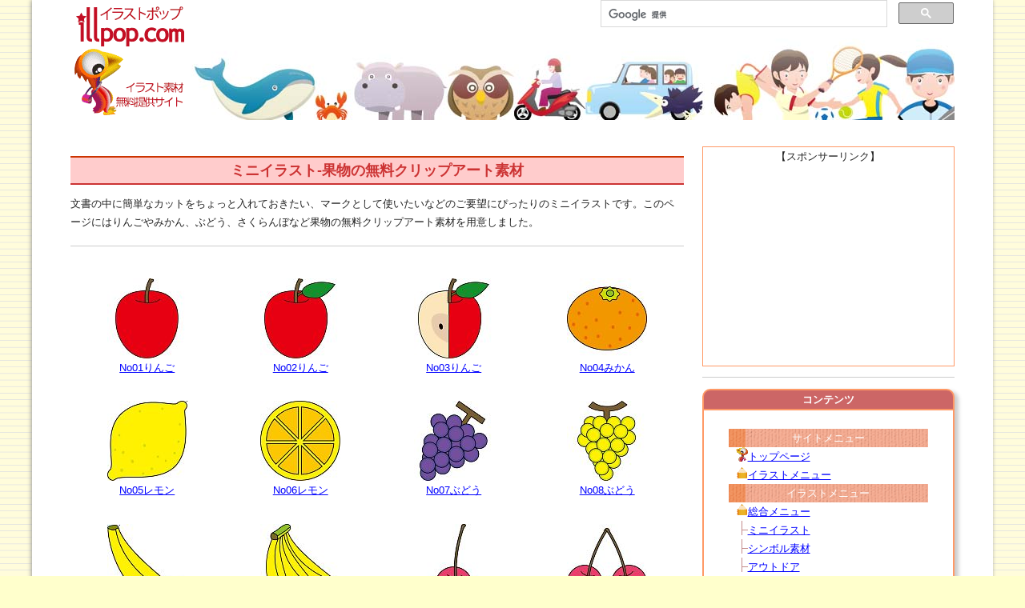

--- FILE ---
content_type: text/html
request_url: https://illpop.com/mini_a09.htm
body_size: 3860
content:
<!doctype html>
<!--[if lt IE 7]> <html class="ie6 oldie"> <![endif]-->
<!--[if IE 7]>    <html class="ie7 oldie"> <![endif]-->
<!--[if IE 8]>    <html class="ie8 oldie"> <![endif]-->
<!--[if gt IE 8]><!-->
<html class=""><!-- InstanceBegin template="/Templates/other_template.dwt" codeOutsideHTMLIsLocked="false" -->
<!--<![endif]-->
<head>
<meta charset="utf-8">
<!-- InstanceBeginEditable name="doctitle" -->
	<title>イラストポップ | ミニイラスト-果物の無料クリップアート素材</title>
	<!-- InstanceEndEditable -->
<!-- InstanceBeginEditable name="head" -->
	<meta name="Keywords" content="ミニイラスト,果物">
	<meta name="Description" content="このページにはりんごやみかん、ぶどう、さくらんぼなど果物の無料クリップアート素材を用意しました。">
	<!-- InstanceEndEditable -->
<meta name="viewport" content="width=device-width, initial-scale=1">
<link href="boilerplate.css" rel="stylesheet" type="text/css">
<link href="responsive01.css" rel="stylesheet" type="text/css">
<link rel="apple-touch-icon" sizes="57x57" href="favicons/apple-touch-icon-57x57.png">
<link rel="apple-touch-icon" sizes="60x60" href="favicons/apple-touch-icon-60x60.png">
<link rel="apple-touch-icon" sizes="72x72" href="favicons/apple-touch-icon-72x72.png">
<link rel="apple-touch-icon" sizes="76x76" href="favicons/apple-touch-icon-76x76.png">
<link rel="apple-touch-icon" sizes="114x114" href="favicons/apple-touch-icon-114x114.png">
<link rel="apple-touch-icon" sizes="120x120" href="favicons/apple-touch-icon-120x120.png">
<link rel="apple-touch-icon" sizes="144x144" href="favicons/apple-touch-icon-144x144.png">
<link rel="apple-touch-icon" sizes="152x152" href="favicons/apple-touch-icon-152x152.png">
<link rel="apple-touch-icon" sizes="180x180" href="favicons/apple-touch-icon-180x180.png">
<link rel="icon" type="image/png" href="favicons/favicon-32x32.png" sizes="32x32">
<link rel="icon" type="image/png" href="favicons/android-chrome-192x192.png" sizes="192x192">
<link rel="icon" type="image/png" href="favicons/favicon-96x96.png" sizes="96x96">
<link rel="icon" type="image/png" href="favicons/favicon-16x16.png" sizes="16x16">
<link rel="manifest" href="favicons/manifest.json">
<meta name="msapplication-TileColor" content="#da532c">
<meta name="msapplication-TileImage" content="../favicons/mstile-144x144.png">
<meta name="theme-color" content="#ffffff">
<!--[if lt IE 9]>
<script src="//html5shiv.googlecode.com/svn/trunk/html5.js"></script>
<![endif]-->
<script src="respond.min.js"></script>

<!--自動広告はここに-->


</head>
<body>
<!--***********************************************-->
<!--■■ラップ用DIVページ全体■■ここから-->
<div id="base">
<!--***********************************************-->
<!--◆◆ページ上部グリッドコンテナA◆◆ここから-->
<div class="gridContainer clearfix">
<!--●可変グリッドA1●id="logo"-->
	<div id="logo"> <a href="../"><img src="images/logo.gif" style="float:left" alt="イラストポップロゴ"></a>
	<div class="searchbox">
<script>
  (function() {
    var cx = '007486419850886908807:0m0gmfcvsny';
    var gcse = document.createElement('script');
    gcse.type = 'text/javascript';
    gcse.async = true;
    gcse.src = 'https://cse.google.com/cse.js?cx=' + cx;
    var s = document.getElementsByTagName('script')[0];
    s.parentNode.insertBefore(gcse, s);
  })();
</script>
<gcse:searchbox></gcse:searchbox>
		</div> 
	</div>
<!--○可変グリッドA1○id="logo"-->

<!--●可変グリッドA3●id="comment"-->
	<div id="comment">
<!--検索結果の表示-->
    <gcse:searchresults></gcse:searchresults>



      
	</div>
<!--○可変グリッドA3○id="comment"-->
	</div>
<!--◇◇ページ上部グリッドコンテナA◇◇上の/divまで-->
<!--***********************************************-->
<!--◆◆ページ中央グリッドコンテナB◆◆ここから-->
	<div class="gridContainer clearfix">
<!--■■ラップ用DIV中央グリッドコンテナB（main+right)■■ここから-->
	<div id="container_b">
<!--●可変グリッドB1●id="main"-->
	<div id="main">
<!-- InstanceBeginEditable name="EditContent_A" -->
	<div class="bar01">
	<h1>ミニイラスト-果物の無料クリップアート素材</h1>
	</div>

<!-- document -->
文書の中に簡単なカットをちょっと入れておきたい、マークとして使いたいなどのご要望にぴったりのミニイラストです。このページにはりんごやみかん、ぶどう、さくらんぼなど果物の無料クリップアート素材を用意しました。<br>

<!-- InstanceEndEditable -->
<!--●可変グリッドA4●id="topadd"-->
	<div id="topadd">


        
	<hr>
	</div>
<!--○可変グリッドA4○id="topadd"-->
<!-- InstanceBeginEditable name="EditContent_B" -->
<!-- thumbnail view 1 -->
		<div class="content_box01"><a href="img_illust/mini/food_d01.png"><img src="img_illust/mini/t_food_d01.jpg" alt="りんご"></a><br>
		         <a href="img_illust/mini/food_d01.png">No01りんご</a>
		</div>
		<div class="content_box01"><a href="img_illust/mini/food_d02.png"><img src="img_illust/mini/t_food_d02.jpg" alt="りんご"></a><br>
 		        <a href="img_illust/mini/food_d02.png">No02りんご</a>
		</div>
		<div class="content_box01"><a href="img_illust/mini/food_d03.png"><img src="img_illust/mini/t_food_d03.jpg" alt="りんご"></a><br>
				 <a href="img_illust/mini/food_d03.png">No03りんご</a>
		</div>
		<div class="content_box01"><a href="img_illust/mini/food_d04.png"><img src="img_illust/mini/t_food_d04.jpg" alt="みかん"></a><br>
		         <a href="img_illust/mini/food_d04.png">No04みかん</a>
		</div>
		<div class="content_space01">
   		</div>

<!-- thumbnail view 2 -->
		<div class="content_box01"><a href="img_illust/mini/food_d05.png"><img src="img_illust/mini/t_food_d05.jpg" alt="レモン"></a><br>
		         <a href="img_illust/mini/food_d05.png">No05レモン</a>
  		</div>
		<div class="content_box01"><a href="img_illust/mini/food_d06.png"><img src="img_illust/mini/t_food_d06.jpg" alt="レモン"></a><br>
 		        <a href="img_illust/mini/food_d06.png">No06レモン</a>
	    </div>
		<div class="content_box01"><a href="img_illust/mini/food_d07.png"><img src="img_illust/mini/t_food_d07.jpg" alt="ぶどう"></a><br>
				 <a href="img_illust/mini/food_d07.png">No07ぶどう</a>
		</div>
		<div class="content_box01"><a href="img_illust/mini/food_d08.png"><img src="img_illust/mini/t_food_d08.jpg" alt="ぶどう"></a><br>
		         <a href="img_illust/mini/food_d08.png">No08ぶどう</a>
	    </div>
		<div class="content_space01">
	    </div>

<!-- thumbnail view 3 -->
	     <div class="content_box01"><a href="img_illust/mini/food_d09.png"><img src="img_illust/mini/t_food_d09.jpg" alt="バナナ"></a><br>
		         <a href="img_illust/mini/food_d09.png">No09バナナ</a>
	    </div>
		 <div class="content_box01"><a href="img_illust/mini/food_d10.png"><img src="img_illust/mini/t_food_d10.jpg" alt="バナナ"></a><br>
 		        <a href="img_illust/mini/food_d10.png">No10バナナ</a>
	    </div>
 	    <div class="content_box01"><a href="img_illust/mini/food_d11.png"><img src="img_illust/mini/t_food_d11.jpg" alt="さくらんぼ"></a><br>
				 <a href="img_illust/mini/food_d11.png">No11さくらんぼ</a>
	    </div>
        <div class="content_box01"><a href="img_illust/mini/food_d12.png"><img src="img_illust/mini/t_food_d12.jpg" alt="さくらんぼ"></a><br>
		         <a href="img_illust/mini/food_d12.png">No12さくらんぼ</a>
	    </div>
		<div class="content_space01">
	    </div>

<!-- thumbnail view 4 -->
	     <div class="content_box01"><a href="img_illust/mini/food_d13.png"><img src="img_illust/mini/t_food_d13.jpg" alt="さくらんぼ"></a><br>
		         <a href="img_illust/mini/food_d13.png">No13さくらんぼ</a>
		</div>
		 <div class="content_box01"><a href="img_illust/mini/food_d14.png"><img src="img_illust/mini/t_food_d14.jpg" alt="梨"></a><br>
 		        <a href="img_illust/mini/food_d14.png">No14梨</a>
		</div>
 	    <div class="content_box01"><a href="img_illust/mini/food_d15.png"><img src="img_illust/mini/t_food_d15.jpg" alt="西洋ナシ"></a><br>
				 <a href="img_illust/mini/food_d15.png">No15西洋ナシ</a>
	    </div>
        <div class="content_box01"><a href="img_illust/mini/food_d16.png"><img src="img_illust/mini/t_food_d16.jpg" alt="イチゴ"></a><br>
		         <a href="img_illust/mini/food_d16.png">No16イチゴ</a>
	    </div>
		<div class="content_space01">
	    </div>

<!-- InstanceEndEditable -->



<!-- 【素材途中広告用スペース】 -->


<!-- InstanceBeginEditable name="EditContent_C" -->

<!-- thumbnail view 5 -->
	     <div class="content_box01"><a href="img_illust/mini/food_d17.png"><img src="img_illust/mini/t_food_d17.jpg" alt="イチゴ"></a><br>
		         <a href="img_illust/mini/food_d17.png">No17イチゴ</a>
	    </div>
		<div class="content_box01"><a href="img_illust/mini/food_d18.png"><img src="img_illust/mini/t_food_d18.jpg" alt="パイナップル"></a><br>
 		        <a href="img_illust/mini/food_d18.png">No18パイナップル</a>
	    </div>
    <div class="content_box01">
	<img src="images/blanktum.gif" alt=""><br>
	<a href="mini_top01.htm">ミニイラスト</a>
	</div>
			
	<div class="content_box01">
	<img src="images/blanktum.gif" alt=""><br>
	<div class="icon_01"></div><a href="index.html">トップページ</a>	</div>		<div class="content_space01"></div>
<!-- InstanceEndEditable -->
	<hr>

 【スポンサーリンク】<br>
<script async src="https://pagead2.googlesyndication.com/pagead/js/adsbygoogle.js"></script>
<!-- illpopbottom -->
<ins class="adsbygoogle"
     style="display:block"
     data-ad-client="ca-pub-1945041399212895"
     data-ad-slot="6429433905"
     data-ad-format="auto"
     data-full-width-responsive="true"></ins>
<script>
     (adsbygoogle = window.adsbygoogle || []).push({});
</script>
         
</div>
<!--○可変グリッドB1○id="main"-->
<!--●可変グリッドB2●id="right"-->
	<div id="right">		
		<div class="addbox_up">

		</div>
	<div class="addbox_mid">
 
  【スポンサーリンク】<br>
<script async src="https://pagead2.googlesyndication.com/pagead/js/adsbygoogle.js"></script>
<!-- illpopside -->
<ins class="adsbygoogle"
     style="display:block"
     data-ad-client="ca-pub-1945041399212895"
     data-ad-slot="6065637673"
     data-ad-format="auto"
     data-full-width-responsive="true"></ins>
<script>
     (adsbygoogle = window.adsbygoogle || []).push({});
</script>
          
	</div>
<hr>
	<div class="menubox_up">
		コンテンツ<br>
	</div>	
	<div class="menubox_mid">
	<br>
		<div class="menubox_bar"> 
			サイトメニュー
		</div>
	<ul>

 	<li><div class="icon_01"></div><a href="index.html">トップページ</a></li>
				<li><div class="icon_02"></div><a href="menuf.htm">イラストメニュー</a></li>
            
	</ul>
		<div class="menubox_bar"> 
			イラストメニュー
		</div>
	<ul>

    <li> <div class="icon_02"></div>
			<a href="menuf.htm">総合メニュー</a>
			</li>
			<li> <div class="icon_12"></div>
			<a href="mini_top01.htm">ミニイラスト</a>
			</li>
			<li> <div class="icon_12"></div>
			<a href="symbol_top01.htm">シンボル素材</a>
			</li>
			<li> <div class="icon_12"></div>
			<a href="outdoor_top01.htm">アウトドア</a>
			</li>
			<li> <div class="icon_12"></div>
			<a href="family_top01.htm">家族</a>
			</li>
			<li> <div class="icon_12"></div>
			<a href="gadget_top01.htm">文房具</a>
			</li>
			<li> <div class="icon_12"></div>
			<a href="sign_top01.htm">道路標識</a>
			</li>
    		<li> <div class="icon_12"></div>
			<a href="p_illustmenu01m.htm">イラストレーション</a>
			</li>
			<li> <div class="icon_12"></div>
			<a href="mov_top01.htm">引っ越しハガキ</a>
			</li>
			<li> <div class="icon_12"></div>
			<a href="syocyu_top01.htm">暑中見舞いハガキ</a>
			</li>
   		 	<li> <div class="icon_12"></div>
			<a href="christmasa.htm">クリスマスカード1</a>
    		<a href="christmasb.htm">2</a>
			</li>
    		<li> <div class="icon_12"></div>
			<a href="animal_top02.htm">（旧）動物</a>
			</li>
    		<li> <div class="icon_12"></div>
			<a href="year_top01.htm">（旧）季節</a>
			</li>
    		<li> <div class="icon_12"></div>
			<a href="plant_top01.htm">（旧）花</a>
			</li>
    		<li> <div class="icon_12"></div>
			<a href="sport_top01.htm">（旧）スポーツ</a>
			</li>
            
	</ul>

 【スポンサーリンク】<br>
<script async src="https://pagead2.googlesyndication.com/pagead/js/adsbygoogle.js"></script>
<!-- illpopside -->
<ins class="adsbygoogle"
     style="display:block"
     data-ad-client="ca-pub-1945041399212895"
     data-ad-slot="6065637673"
     data-ad-format="auto"
     data-full-width-responsive="true"></ins>
<script>
     (adsbygoogle = window.adsbygoogle || []).push({});
</script>
 
	</div>
	</div>
<!--○可変グリッドB3○id="right"-->
	</div>
<!--□□ラップ用DIV中央グリッドコンテナB2（main+right)□□上の/divまで-->
	</div>
<!--◇◇ページ中央グリッドコンテナB◇◇上の/divまで-->
<!--***********************************************-->
<!--◆◆ページ下部グリッドコンテナC◆◆ここから-->
	<div class="gridContainer clearfix">
<!--■■ラップ用DIV下部C（footer+footernav+footerend)■■ここから-->
	<div id="container_c">
    <!--●可変グリッドC1●id="footer-->
	<div id="footer">
	</div>
<!--○可変グリッドC1○id="footer-->

<!--●可変グリッドC4●id="footerend-->
<div id="footerend">
		<a href="../">トップ</a>　｜　<a href="p_site03.htm">利用規約</a>　｜　<a href="menuf.htm">イラスト素材</a>　 |　<a href="p_lec_top.htm">画像講座</a>　｜　<a href="p_link00.htm">リンク</a>　｜　<a href="https://illpop.com/script/mailform/illpopmail/">問い合わせ</a> <br>
Copyright (C) [<a href="../" style="color: #FFF;">illpop com</a>]. No reproduction or republication without written permission.
</div>
<!--○可変グリッドC4○id="footerend-->
	</div>
<!--□□ラップ用DIV下部C（footer+footernav+footerend)□□まで-->
    </div>
<!--◇◇ページ下部グリッドコンテナC◇◇上の/divまで-->
<!--***********************************************-->
	</div>
<!--□□ラップ用DIVページ全体□□上の/divまで-->
<!-- Global Site Tag (gtag.js) - Google Analytics -->
<script async src="https://www.googletagmanager.com/gtag/js?id=UA-3604264-10"></script>
<script>
  window.dataLayer = window.dataLayer || [];
  function gtag(){dataLayer.push(arguments)};
  gtag('js', new Date());

  gtag('config', 'UA-3604264-10');
</script>

<!-- ●[月ごとに変更するスクリプト]● -->
<script>
<!--
rcp = new Array();
rcp[1]="../season_a0101.htm";
rcp[2]="../season_a0201.htm";
rcp[3]="../season_a0301.htm";
rcp[4]="../season_a0401.htm";
rcp[5]="../season_a0501.htm";
rcp[6]="../season_a0601.htm";
rcp[7]="../season_a0701.htm";
rcp[8]="../season_a0801.htm";
rcp[9]="../season_a0901.htm";
rcp[10]="../season_a1001.htm";
rcp[11]="../season_a1101.htm";
rcp[12]="../season_a1201.htm";
rcp[13]="../season_a0101.htm";
rcp[14]="../season_a0201.htm";
function TDR(){
al=new Date();
mm=al.getMonth()+1;
window.location.href = rcp[mm];
}
function TDR2(){
al=new Date();
mm=al.getMonth()+2;
window.location.href = rcp[mm];
}
// -->
</script>
<!-- ○[月ごとに変更するスクリプト]○ -->
</body>
<!-- InstanceEnd --></html>


--- FILE ---
content_type: text/html; charset=utf-8
request_url: https://www.google.com/recaptcha/api2/aframe
body_size: 114
content:
<!DOCTYPE HTML><html><head><meta http-equiv="content-type" content="text/html; charset=UTF-8"></head><body><script nonce="GN-lOepM_GuC0DtMcKTFhw">/** Anti-fraud and anti-abuse applications only. See google.com/recaptcha */ try{var clients={'sodar':'https://pagead2.googlesyndication.com/pagead/sodar?'};window.addEventListener("message",function(a){try{if(a.source===window.parent){var b=JSON.parse(a.data);var c=clients[b['id']];if(c){var d=document.createElement('img');d.src=c+b['params']+'&rc='+(localStorage.getItem("rc::a")?sessionStorage.getItem("rc::b"):"");window.document.body.appendChild(d);sessionStorage.setItem("rc::e",parseInt(sessionStorage.getItem("rc::e")||0)+1);localStorage.setItem("rc::h",'1768996049572');}}}catch(b){}});window.parent.postMessage("_grecaptcha_ready", "*");}catch(b){}</script></body></html>

--- FILE ---
content_type: text/css
request_url: https://illpop.com/responsive01.css
body_size: 4512
content:
@charset "utf-8";
/* 標準可変メディア
   メモ : 可変メディアでは、HTML からメディアの高さおよび幅の属性を削除する必要がある
   http://www.alistapart.com/articles/fluid-images/ 
*/
img, object, embed, video {
	max-width: 100%;
	height: auto;
}
/* IE 6 では最大幅がサポートされていないため、デフォルトで幅 100% に設定される */
.ie6 img {
	width:100%;
}

/*
	Dreamweaver 可変グリッドプロパティ
	----------------------------------
	dw-num-cols-mobile:		5;
	dw-num-cols-tablet:		8;
	dw-num-cols-desktop:	10;
	dw-gutter-percentage:	25;
	
	以下からヒントを入手 : Ethan Marcotte 氏の「レスポンシブ Web デザイン」 
	http://www.alistapart.com/articles/responsive-web-design
	および Joni Korpi 氏の「Golden Grid System」
	http://goldengridsystem.com/ 
*/

/* -----------テキストと画像タグ設定----------- */
a:link{
	color: #0000FF;
	/* [disabled]text-decoration: none; */
}
a:visited{
	color: #6633CC;
}
a:active,
a:hover{
	color: #FF0000;
}
h1 {
	color: #CC3333;
	text-align: center;
	padding: 0.25em;
	font-size: 140%;
	background-color: #FCC;
	border-top-width: 2px;
	border-bottom-width: 2px;
	border-top-style: solid;
	border-bottom-style: solid;
	border-top-color: #CC3300;
	border-bottom-color: #CC3333;
}
h2 {
	font-size: 130%;
	color: #FFFFFF;
	margin: 0.3em;
	margin: 0px;
}
p,ul{
	margin: 0em;
}
li{
	list-style-type: none;
}
img {
	border: none;
}
/* アドセンス背景薄黄色の対応 */
ins[style]{
background-color:transparent;
}
/* -----------独自テキストスタイル----------- */
.strcolor01 {
	color: red
}
/* -----------htmlタグ設定-----------*/
html{
	height: 100%;
	width: 100%;
} 
body {
	max-width: 1200px;
	margin-top: 0;
	margin-right: auto;
	margin-bottom: 0;
	margin-left: auto;
	padding-left: 0px;
	width: 100%;
	height: 100%;
	line-height: 1.8em;
	background-color: #FFC;
	background-image: url(images/pageback01.gif);
}
/* -----------ラップ用DIV----------- */
/* ラップ用DIVページ全体 */
#base {
	box-shadow: 1px 0 5px #999;
	box-shadow: -1px 0 5px #999;
	width: 100%;
	height: auto;
	min-height: 100%;
	background-color: #FFF;
}
/*　「body > div.base」と「height: auto;」「min-height: 100%;」で
　スクロールにbaseの背景が追随する。
「height: 100%;」「min-height: 100%;」だとbody背景とbase背景がずれる */
body > div.base {
  height: auto; /* 要素を超えた分の背景が伸びないブラウザ用 */
}
/* ラップ用DIV中央グリッドコンテナB2（main+right) */
#container_b {
	clear: both;
	float: left;
	width: 100%;
	height: 100%;
	background-color: #FFF;
}

/* ラップ用DIV下部C（footer+footernav+footerend) */
#container_c {
	clear: both;
	float: left;
	width: 100%;
	height: 100%;
	background-color: #C66;
}

/* -----------イラストポップ用レイアウト用クラス追加----------- */
/* サムネイル用のボックス */
.content_box01 {
	padding: 2%;
	float: left;
	text-align: center;
	height: 100%;
	width: 21%;
}

/* 各テーマトップページのサムネイル用のボックス */
.content_box02 {
	float: left;
	height: 100%;
	width: 31%;
	text-align: center;
	padding: 1%;
}

/* メインメニューページのサムネイル用のボックス */
.content_box03 {
	padding: 1%;
	float: left;
	text-align: center;
	clear: none;
	width: 31%;
}
/* 講座の説明用画像と文章のボックス */
.content_box04 {
	padding: 1%;
	float: left;
	text-align: center;
	clear: none;
	width: 48%;
}

/* 実際のイラスト表示用のボックス（高さが500pxを下回らないようにするボックス） */
.content_box05 {
	float: none;
	text-align: center;
	height: 100%;
	min-height: 200px;
	width: 100%;
	padding-top: 5%;
	padding-right: 0%;
	padding-bottom: 5%;
	padding-left: 0%;
	clear: both;
}

/* フッターメニュー用のボックス */
.content_box06 {
	float: left;
	height: 100%;
	width: 33%;
	text-align: center;
	color: #FFF;
}
.content_box06 a:link {
	color: #FFF;
}
.content_box06 a:visited {
	color: #FFF;
}

/* メインメニューページのサムネイル用のボックス */
.content_box07 {
	float: left;
	text-align: left;
	clear: none;
	width: 62%;
	margin-top: 0.7em;
	padding-right: 2%;
	padding-left: 2%;
}

/* サムネイル用のボックスを改行するための高さ0のボックス */
.content_space01 {
	clear: left;
	float: none;
	height: 100%;
	width: 100%;
}

/* サイト表組み用ボックスA */
.site_box01 {
	background-color: #FFFFFF;
	float: left;
	height: 100%;
	width: 25%;
	text-align: center;
	padding-top: 5px;
	padding-bottom: 5px;
}

/* サイト表組み用ボックスB */
.site_box02 {
	background-color: #FFFFFF;
	float: left;
	height: 100%;
	width: 75%;
	text-align: left;
	vertical-align: middle;
	padding-top: 5px;
	padding-bottom: 5px;
}

/* サイト表組み用ボックス-クレジット表記A */
.site_box03 {
	background-color: #FFFFFF;
	float: left;
	height: 100%;
	width: 50%;
	text-align: center;
}

/* サイト表組み用ボックス-クレジット表記B */
.site_box04 {
	background-color: #000;
	float: left;
	height: 100%;
	width: 50%;
	text-align: center;
}
/* -----------レイアウト用クラス----------- */
/* ○ヘッダー用横メニュー */
.menuheader {
	clear: none;
	float: left;
	color: #FFF;
	font-weight: bold;
	background-color: #C66;
	width: 33%;
	text-align: center;
	display: block;
}
.menuheader a:link {
	color: #FFF;
	background-color: #C66;
}
.menuheader a:visited {
	background-color: #C66;
	color: #FFF;
}
.menuheader a:hover {
	background-color: #F66;
	color: #FFF;
	display: block;
}
.menuheader a:active {
	background-color: #C66;
	color: #FFF;
}
/* ○メインコンテンツ見出し用 */
.bar01 {
	width: 100%;
	text-align: center;
	clear: both;
	float: none;
	border-top-style: none;
	border-right-style: none;
	border-bottom-style: none;
	border-left-style: none;
}

/* ○トップページ「利用無料」「商用OK」「クレジット不要」 */
.bar02 {
	width: 30%;
	text-align: center;
	clear: none;
	float: left;
	background-color: #FC0;
	font-weight: bold;
	color: #990;
	border: thin solid #FF0;
	margin: 1%;
}

/* 〇h2記事紹介見出し */
.bar03 {
	padding: 0.6em;
	background-color: #CC6666;
	border-left-width: 10px;
	border-left-style: solid;
	border-left-color: #CC3300;
}

/* 〇h2記事紹介見出し */
.bar04 {
	padding: 0.6em;
	background-color: #66CCFF;
	border-left-width: 10px;
	border-left-style: solid;
	border-left-color: #0099FF;
}

/* サーチボックス*/
.searchbox {
	float: right;
	clear: right;
	width: 40%;
	height: 100%;
}
/* トップページ　画像+説明BOX 画像用*/
.top_box01 {
	background-color: #FFFFFF;
	float: left;
	text-align: center;
	vertical-align: middle;
	width: 31%;
	clear: none;
	margin-top: 0.7em;
}
/* トップページ　画像+説明BOX 説明用*/
.top_box02 {
	background-color: #FFFFFF;
	float: left;
	text-align: left;
	vertical-align: middle;
	clear: none;
	width: 62%;
	margin-top: 0.7em;
	padding-right: 2%;
	padding-left: 2%;
}
/* トップページ　画像+説明BOX 改行スペース*/
.top_box03 {
	clear: both;
	float: none;
	height: 0px;
	text-align: left;
}

/* ○右アドセンス用ボックス上*/
.addbox_up {
	float: none;
	clear: both;
	color: #FFF;
	text-align: center;
	font-weight: bolder;
	vertical-align: bottom;
	background-color: #FF9;
	/* 枠線の装飾 */
	background-color: #FF9966;
	height: 100%;
	width: 100%;
}
/* ○右アドセンスボックス中*/
.addbox_mid {
	clear: both;
	text-align: center;
	/* 枠線の装飾 */
	background-color: #FFFFFF;
	margin: 0px;
	border: thin solid #F96;
}

/* ○メニュー用ボックス上*/
.menubox_up {
	float: none;
	clear: both;
	color: #FFF;
	text-align: center;
	font-weight: bolder;
	vertical-align: bottom;
	background-color: #FF9;
	box-shadow: 5px 3px 5px rgba(0,0,0,0.2);
	/* ▼CSS3 */
	border-top-left-radius: 10px;
	border-top-right-radius: 10px;
	/* ▼Safari,Chrome */
	-webkit-border-top-left-radius: 10px;
	-webkit-border-top-right-radius: 10px;
	/* ▼Firefox */
	-moz-border-radius-topleft: 10px;
	-moz-border-radius-topright: 10px;
	/* 枠線の装飾 */
	background-color: #CC6666;
	border-top-width: 2px;
	border-right-width: 2px;
	border-bottom-width: 1px;
	border-left-width: 2px;
	border-top-style: solid;
	border-right-style: solid;
	border-bottom-style: solid;
	border-left-style: solid;
	border-top-color: #FF9966;
	border-right-color: #FF9966;
	border-bottom-color: #FF9966;
	border-left-color: #FF9966;
}
/* ○メニュー用ボックス中*/
.menubox_mid {
	clear: both;
	border-right-width: 2px;
	border-bottom-width: 2px;
	border-left-width: 2px;
	border-right-style: solid;
	border-bottom-style: solid;
	border-left-style: solid;
	border-right-color: #F96;
	border-bottom-color: #F96;
	border-left-color: #F96;
	text-align: left;
	box-shadow: 5px 3px 5px rgba(0,0,0,0.2);
	/* ▼CSS3 */
	border-bottom-left-radius: 10px;
	border-bottom-right-radius: 10px;
	/* ▼Safari,Chrome */
	-webkit-border-bottom-left-radius: 10px;
	-webkit-border-bottom-right-radius: 10px;
	/* ▼Firefox */
	-moz-border-radius-bottomleft: 10px;
	-moz-border-radius-bottomright: 10px;
	/* 枠線の装飾 */
	background-color: #FFFFFF;
	border-top-width: 1px;
	border-top-style: solid;
	border-top-color: #F96;
}
/* ○メニュー用ボックス内の見出し*/
.menubox_bar {
	background-color: #F90;
	width: 80%;
	margin-right: auto;
	margin-left: auto;
	border-top-style: none;
	border-right-style: none;
	border-bottom-style: none;
	border-left-style: none;
	color: #FFF;
	text-align: center;
	background-image: url(images/bar_back02.gif);
}
/* rightadd用楽天広告*/
.rakutenadd {
	background-color: #FFFFFF;
	float: none;
	text-align: center;
	width: 100%;
	clear: both;
	margin-top: 0.7em;
	height: 100%;
	margin-right: auto;;
	margin-left: auto;;
}
/* 下段ナビゲーション「前頁」「次頁」枠（#navとは別） */
.navi{
	height: 100%;
	width: 25%;
	float: left;
	text-align: center;
}
/* right_content用センタリング*/
.rightcenter{
	height: 100%;
	width: 100%;
	float: none;
	text-align: center;
	clear: both;
}
 
/* ***************css　スプライト用　アイコン配置定義　***************　*/

/* イラストポップアイコン */
.icon_01 {
	float: left;
	height: 18px;
	width: 15px;
	background-image: url(images/iconsp01.gif);
	background-position: 0px 0px;
}

/* イラストメニューアイコン */
.icon_02 {
	float: left;
	height: 18px;
	width: 15px;
	background-image: url(images/iconsp01.gif);
	background-position: -15px 0px;
}

/* 利用規約アイコン */
.icon_03 {
	float: left;
	height: 18px;
	width: 15px;
	background-image: url(images/iconsp01.gif);
	background-position: -30px 0px;
}

/* スポーツアイコン */
.icon_04 {
	float: left;
	height: 18px;
	width: 15px;
	background-image: url(images/iconsp01.gif);
	background-position: -45px 0px;
}

/* 仕事アイコン */
.icon_05 {
	float: left;
	height: 18px;
	width: 15px;
	background-image: url(images/iconsp01.gif);
	background-position: -60px 0px;
}

/* 花アイコン */
.icon_06 {
	float: left;
	height: 18px;
	width: 15px;
	background-image: url(images/iconsp01.gif);
	background-position: -75px 0px;
}
/* 車アイコン */
.icon_07 {
	float: left;
	height: 18px;
	width: 15px;
	background-image: url(images/iconsp01.gif);
	background-position: -90px 0px;
}

/* 季節アイコン */
.icon_08 {
	float: left;
	height: 18px;
	width: 15px;
	background-image: url(images/iconsp01.gif);
	background-position: -105px 0px;
}

/* 学校アイコン */
.icon_09 {
	float: left;
	height: 18px;
	width: 15px;
	background-image: url(images/iconsp01.gif);
	background-position: -120px 0px;
}

/* 食べ物アイコン */
.icon_10 {
	float: left;
	height: 18px;
	width: 15px;
	background-image: url(images/iconsp01.gif);
	background-position: -135px 0px;
}

/* 動物アイコン */
.icon_11 {
	float: left;
	height: 18px;
	width: 15px;
	background-image: url(images/iconsp01.gif);
	background-position: -150px 0px;
}

/* 階層線アイコン */
.icon_12 {
	float: left;
	height: 18px;
	width: 15px;
	background-image: url(images/iconsp01.gif);
	background-position: -165px 0px;
}

/* 生活アイコン */
.icon_13 {
	float: left;
	height: 18px;
	width: 15px;
	background-image: url(images/iconsp01.gif);
	background-position: -180px 0px;
}

/* 音楽アイコン */
.icon_14 {
	float: left;
	height: 18px;
	width: 15px;
	background-image: url(images/iconsp01.gif);
	background-position: -195px 0px;
}

/* 昆虫アイコン */
.icon_15 {
	float: left;
	height: 18px;
	width: 15px;
	background-image: url(images/iconsp01.gif);
	background-position: -210px 0px;
}

/* 保育アイコン */
.icon_16 {
	float: left;
	height: 18px;
	width: 15px;
	background-image: url(images/iconsp01.gif);
	background-position: -225px 0px;
}

/* マナーアイコン */
.icon_17 {
	float: left;
	height: 18px;
	width: 15px;
	background-image: url(images/iconsp01.gif);
	background-position: -240px 0px;
}

/* 旧ミニアイコン */
.icon_b01 {
	float: left;
	height: 18px;
	width: 15px;
	background-image: url(images/iconsp02.gif);
	background-position: 0px 0px;
}

/* 旧シンボルアイコン */
.icon_b02 {
	float: left;
	height: 18px;
	width: 15px;
	background-image: url(images/iconsp02.gif);
	background-position: -15px 0px;
}

/* 旧アウトドアアイコン */
.icon_b03 {
	float: left;
	height: 18px;
	width: 15px;
	background-image: url(images/iconsp02.gif);
	background-position: -30px 0px;
}

/* 旧家族アイコン */
.icon_b04 {
	float: left;
	height: 18px;
	width: 15px;
	background-image: url(images/iconsp02.gif);
	background-position: -45px 0px;
}

/* 旧文房具アイコン */
.icon_b05 {
	float: left;
	height: 18px;
	width: 15px;
	background-image: url(images/iconsp02.gif);
	background-position: -60px 0px;
}

/* 旧標識アイコン */
.icon_b06 {
	float: left;
	height: 18px;
	width: 15px;
	background-image: url(images/iconsp02.gif);
	background-position: -75px 0px;
}
/* 旧ETCアイコン */
.icon_b07 {
	float: left;
	height: 18px;
	width: 15px;
	background-image: url(images/iconsp02.gif);
	background-position: -90px 0px;
}

/* 旧暑中見舞いアイコン */
.icon_b08 {
	float: left;
	height: 18px;
	width: 15px;
	background-image: url(images/iconsp02.gif);
	background-position: -105px 0px;
}

/* 旧引っ越しアイコン */
.icon_b09 {
	float: left;
	height: 18px;
	width: 15px;
	background-image: url(images/iconsp02.gif);
	background-position: -120px 0px;
}

/* 旧クリスマスアイコン */
.icon_b10 {
	float: left;
	height: 18px;
	width: 15px;
	background-image: url(images/iconsp02.gif);
	background-position: -135px 0px;
}

/* ------------------モバイルレイアウト : 480 px およびそれ以下.--------------------- */
.gridContainer {
	margin-left: auto;
	margin-right: auto;
	width: 98%;
	padding-left: 1%;
	padding-right: 1%;
}
#logo {
	clear: both;
	float: left;
	margin-left: 0;
	width: 100%;
	display: block;
	background-image: url(images/title02.jpg);
	background-repeat: no-repeat;
}
#nav_a {
	clear: both;
	float: left;
	margin-left: 0;
	width: 100%;
	display: block;
	background-color: #C66;
	padding-top: 1em;
	padding-bottom: 1em;
}
#nav_b {
	clear: both;
	float: left;
	margin-left: 0;
	width: 100%;
	display: block;
	background-color: #C66;
	padding-top: 1em;
	padding-bottom: 1em;
}
#comment {
	clear: both;
	float: left;
	margin-left: 0;
	width: 100%;
	display: block;
	background-color: #FFFFFF;
}
#main {
	clear: both;
	float: left;
	width: 100%;
	display: block;
	padding-top: 5px;
}
#topadd {
	clear: both;
	float: none;
	margin-left: 0;
	width: 100%;
	display: block;
	background-color: #FFF;
	padding-top: 5px;
	padding-bottom: 10px;
}
#right {
	clear: none;
	float: left;
	text-align: center;
	display: none;
	padding-top: 5px;
	margin-right: auto;
	margin-left: auto;
	background-color: #FFF;
}
#footer {
	clear: both;
	float: none;
	width: 100%;
	display: block;
	background-color: #C66;
	color: #FFF;
	padding-top: 2em;
}
#footernav_a{
	clear: both;
	float: left;
	margin-left: 0;
	width: 100%;
	display: block;
	background-color: #C66;
	color: #FFF;
}
#footernav_b{
	clear: both;
	float: left;
	margin-left: 0;
	width: 100%;
	display: block;
	background-color: #C66;
	color: #FFF;
}
#footerend{
	clear: both;
	float: left;
	margin-left: 0;
	width: 100%;
	display: block;
	background-color: #C66;
	color: #FFF;
	text-align: center;
}
.sns{
	text-align: left;
} 
.sns > li {
	display: inline-block;
	line-height: 0;
	vertical-align: top;
	width: 80px !important;
	margin: 0 7px 10px 0;
} 
.sns > li:first-child {
	margin-left: 0;
} 
.sns > li:last-child {
	margin-right: 4px;
} 
.sns iframe {
	margin: 0 !important;
}
.doublerec_a{
	display: block;
	height: 100%;
	float: left;
	text-align: center;
	clear: none;
	padding-right: 5%;
	padding-left: 5%;
	padding-top: 5px;
	padding-bottom: 5px;
	width: 90%;
}

.doublerec_b{
	display: none;
	height: 100%;
	float: left;
	text-align: center;
	clear: none;
	padding-right: 5%;
	padding-left: 5%;
	padding-top: 5px;
	padding-bottom: 5px;
	width: 40%;
}

/* ----------タブレットレイアウト : 481 px ～ 768 px。モバイルレイアウトからスタイルを継承。---------- */

@media only screen and (min-width: 481px) {
.gridContainer {
	width: 90.675%;
	padding-left: 1.1625%;
	padding-right: 1.1625%;
}
#logo {
	clear: both;
	float: left;
	margin-left: 0;
	width: 100%;
	display: block;
}
#nav_a {
	clear: both;
	float: left;
	margin-left: 0;
	width: 50%;
	display: block;
	padding-top: 1em;
	padding-bottom: 0px;
}
#nav_b {
	clear: none;
	float: left;
	margin-left: 0;
	width: 50%;
	display: block;
	padding-top: 1em;
	padding-bottom: 0px;
}
#comment {
	clear: both;
	float: left;
	margin-left: 0;
	width: 100%;
	display: block;
}
#main {
	clear: both;
	float: left;
	margin-left: 0;
	width: 100%;
	display: block;
}
#topadd {
	clear: both;
	float: left;
	margin-left: 0;
	width: 100%;
	display: block;
}
#right {
	clear: none;
	float: left;
	margin-left: 2.5641%;
	width: 23.0769%;
	display: none;
}
#footer {
	clear: both;
	float: none;
	width: 100%;
	margin-left: 0;
	display: block;
	padding-top: 1.5em;
}
#footernav_a{
	clear: both;
	float: left;
	margin-left: 0;
	width: 50%;
	display: block;
}
#footernav_b{
	clear: none;
	float: left;
	margin-left: 0;
	width: 50%;
	display: block;
}
#footerend{
	clear: both;
	float: left;
	margin-left: 0;
	width: 100%;
	display: block;
}
.sns{
	text-align: left;
} 
.sns > li {
	display: inline-block;
	line-height: 0;
	vertical-align: top;
	width: 80px !important;
	margin: 0 7px 10px 0;
} 
.sns > li:first-child {
	margin-left: 0;
} 
.sns > li:last-child {
	margin-right: 4px;
} 
.sns iframe {
	margin: 0 !important;
}
.doublerec_a{
	display: block;
	height: 100%;
	float: left;
	text-align: center;
	clear: none;
	padding-right: 5%;
	padding-left: 5%;
	padding-top: 5px;
	padding-bottom: 5px;
	width: 90%;
}

.doublerec_b{
	display: none;
	height: 100%;
	float: left;
	text-align: center;
	clear: none;
	padding-right: 5%;
	padding-left: 5%;
	padding-top: 5px;
	padding-bottom: 5px;
	width: 40%;
}
}

/* -------------デスクトップレイアウト : 769 px ～最大 1232 px。モバイルレイアウトとタブレットレイアウトからスタイルを継承。----------- */

@media only screen and (min-width: 769px) {
.gridContainer {
	width: 92%;
	max-width: 1232px;
	padding-left: 0.9%;
	padding-right: 0.9%;
	margin: auto;
}
#logo {
	clear: both;
	float: left;
	margin-left: 0;
	width: 100%;
	display: block;
}
#nav_a {
	clear: both;
	float: left;
	margin-left: 0px;
	width: 50%;
	display: block;
	padding-top: 0px;
	padding-bottom: 0px;
}
#nav_b {
	clear: none;
	float: left;
	margin-left: 0;
	width: 50%;
	display: block;
	padding-top: 0px;
	padding-bottom: 0px;
}
#comment {
	clear: both;
	float: left;
	margin-left: 0;
	width: 100%;
	display: block;
}
#main {
	clear: both;
	float: left;
	margin-left: 0;
	width: 69.3877%;
	display: block;
}
#topadd {
	clear: both;
	float: left;
	width: 100%;
	display: block;
}

#right {
	clear: none;
	float: left;
	margin-left: 2.0408%;
	width: 28.5714%;
	display: block;
}
#footer {
	clear: both;
	float: none;
	margin-left: 0;
	width: 100%;
	display: block;
	padding-top: 1em;
}
#footernav_a {
	clear: both;
	float: left;
	margin-left: 0;
	width: 50%;
	display: block;
}

#footernav_b {
	clear: none;
	float: left;
	margin-left: 0;
	width: 50%;
	display: block;
}

#footerend {
	clear: both;
	float: left;
	margin-left: 0;
	width: 100%;
	display: block;
}
/* share button設置用 */
.sns{
	text-align: left;
} 
.sns > li {
	display: inline-block;
	line-height: 0;
	vertical-align: top;
	margin-top: 5px;
	margin-right: 7px;
	margin-bottom: 5px;
	margin-left: 7px;
} 
.sns > li:first-child {
	margin-left: 0;
} 
.sns > li:last-child {
	margin-right: 4px;
} 
.sns iframe {
	margin: 0 !important;
}
/* 画像の大きさ設定用20211201 */
.image-resize{
	max-width: 100％;
	height: auto;
}	
/* ダブルレクタングル用 */
.doublerec_a{
	display: block;
	height: 100%;
	float: left;
	text-align: center;
	clear: none;
	padding-right: 5%;
	padding-left: 5%;
	padding-top: 5px;
	padding-bottom: 5px;
	width: 40%;
}

.doublerec_b{
	display: block;
	height: 100%;
	float: left;
	text-align: center;
	clear: none;
	padding-right: 5%;
	padding-left: 5%;
	padding-top: 5px;
	padding-bottom: 5px;
	width: 40%;
}
}
